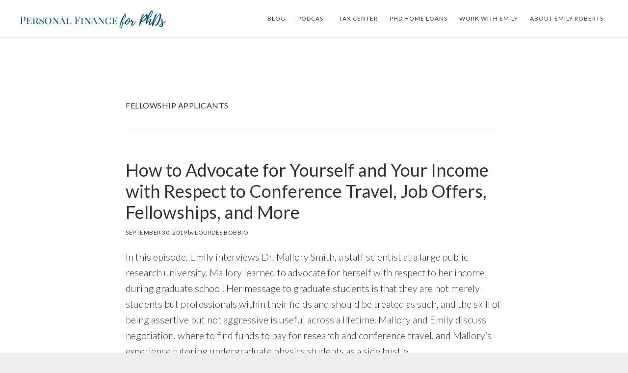

--- FILE ---
content_type: text/html; charset=UTF-8
request_url: https://pfforphds.com/tag/fellowship-applicants/
body_size: 26423
content:
<!DOCTYPE html>
<html lang="en-US">
<head >
<meta charset="UTF-8" />
<meta name="viewport" content="width=device-width, initial-scale=1" />
<meta name='robots' content='index, follow, max-image-preview:large, max-snippet:-1, max-video-preview:-1' />

	<!-- This site is optimized with the Yoast SEO plugin v22.0 - https://yoast.com/wordpress/plugins/seo/ -->
	<title>fellowship applicants Archives - Personal Finance for PhDs</title>
	<link rel="canonical" href="https://pfforphds.com/tag/fellowship-applicants/" />
	<meta property="og:locale" content="en_US" />
	<meta property="og:type" content="article" />
	<meta property="og:title" content="fellowship applicants Archives - Personal Finance for PhDs" />
	<meta property="og:url" content="https://pfforphds.com/tag/fellowship-applicants/" />
	<meta property="og:site_name" content="Personal Finance for PhDs" />
	<meta name="twitter:card" content="summary_large_image" />
	<meta name="twitter:site" content="@PFforPhDs" />
	<script type="application/ld+json" class="yoast-schema-graph">{"@context":"https://schema.org","@graph":[{"@type":"CollectionPage","@id":"https://pfforphds.com/tag/fellowship-applicants/","url":"https://pfforphds.com/tag/fellowship-applicants/","name":"fellowship applicants Archives - Personal Finance for PhDs","isPartOf":{"@id":"https://pfforphds.com/#website"},"primaryImageOfPage":{"@id":"https://pfforphds.com/tag/fellowship-applicants/#primaryimage"},"image":{"@id":"https://pfforphds.com/tag/fellowship-applicants/#primaryimage"},"thumbnailUrl":"https://pfforphds.com/wp-content/uploads/2019/09/S4E7_image.png","breadcrumb":{"@id":"https://pfforphds.com/tag/fellowship-applicants/#breadcrumb"},"inLanguage":"en-US"},{"@type":"ImageObject","inLanguage":"en-US","@id":"https://pfforphds.com/tag/fellowship-applicants/#primaryimage","url":"https://pfforphds.com/wp-content/uploads/2019/09/S4E7_image.png","contentUrl":"https://pfforphds.com/wp-content/uploads/2019/09/S4E7_image.png","width":1280,"height":720,"caption":"PhD income negotiation"},{"@type":"BreadcrumbList","@id":"https://pfforphds.com/tag/fellowship-applicants/#breadcrumb","itemListElement":[{"@type":"ListItem","position":1,"name":"Home","item":"https://pfforphds.com/"},{"@type":"ListItem","position":2,"name":"fellowship applicants"}]},{"@type":"WebSite","@id":"https://pfforphds.com/#website","url":"https://pfforphds.com/","name":"Personal Finance for PhDs","description":"Live a financially balanced life - no Real Job required","potentialAction":[{"@type":"SearchAction","target":{"@type":"EntryPoint","urlTemplate":"https://pfforphds.com/?s={search_term_string}"},"query-input":"required name=search_term_string"}],"inLanguage":"en-US"}]}</script>
	<!-- / Yoast SEO plugin. -->


<link rel='dns-prefetch' href='//fonts.googleapis.com' />
<link rel='dns-prefetch' href='//code.ionicframework.com' />
<link rel="alternate" type="application/rss+xml" title="Personal Finance for PhDs &raquo; Feed" href="https://pfforphds.com/feed/" />
<link rel="alternate" type="application/rss+xml" title="Personal Finance for PhDs &raquo; Comments Feed" href="https://pfforphds.com/comments/feed/" />
<link rel="alternate" type="application/rss+xml" title="Personal Finance for PhDs &raquo; fellowship applicants Tag Feed" href="https://pfforphds.com/tag/fellowship-applicants/feed/" />
<script type="text/javascript">
/* <![CDATA[ */
window._wpemojiSettings = {"baseUrl":"https:\/\/s.w.org\/images\/core\/emoji\/14.0.0\/72x72\/","ext":".png","svgUrl":"https:\/\/s.w.org\/images\/core\/emoji\/14.0.0\/svg\/","svgExt":".svg","source":{"concatemoji":"https:\/\/pfforphds.com\/wp-includes\/js\/wp-emoji-release.min.js?ver=6.4.7"}};
/*! This file is auto-generated */
!function(i,n){var o,s,e;function c(e){try{var t={supportTests:e,timestamp:(new Date).valueOf()};sessionStorage.setItem(o,JSON.stringify(t))}catch(e){}}function p(e,t,n){e.clearRect(0,0,e.canvas.width,e.canvas.height),e.fillText(t,0,0);var t=new Uint32Array(e.getImageData(0,0,e.canvas.width,e.canvas.height).data),r=(e.clearRect(0,0,e.canvas.width,e.canvas.height),e.fillText(n,0,0),new Uint32Array(e.getImageData(0,0,e.canvas.width,e.canvas.height).data));return t.every(function(e,t){return e===r[t]})}function u(e,t,n){switch(t){case"flag":return n(e,"\ud83c\udff3\ufe0f\u200d\u26a7\ufe0f","\ud83c\udff3\ufe0f\u200b\u26a7\ufe0f")?!1:!n(e,"\ud83c\uddfa\ud83c\uddf3","\ud83c\uddfa\u200b\ud83c\uddf3")&&!n(e,"\ud83c\udff4\udb40\udc67\udb40\udc62\udb40\udc65\udb40\udc6e\udb40\udc67\udb40\udc7f","\ud83c\udff4\u200b\udb40\udc67\u200b\udb40\udc62\u200b\udb40\udc65\u200b\udb40\udc6e\u200b\udb40\udc67\u200b\udb40\udc7f");case"emoji":return!n(e,"\ud83e\udef1\ud83c\udffb\u200d\ud83e\udef2\ud83c\udfff","\ud83e\udef1\ud83c\udffb\u200b\ud83e\udef2\ud83c\udfff")}return!1}function f(e,t,n){var r="undefined"!=typeof WorkerGlobalScope&&self instanceof WorkerGlobalScope?new OffscreenCanvas(300,150):i.createElement("canvas"),a=r.getContext("2d",{willReadFrequently:!0}),o=(a.textBaseline="top",a.font="600 32px Arial",{});return e.forEach(function(e){o[e]=t(a,e,n)}),o}function t(e){var t=i.createElement("script");t.src=e,t.defer=!0,i.head.appendChild(t)}"undefined"!=typeof Promise&&(o="wpEmojiSettingsSupports",s=["flag","emoji"],n.supports={everything:!0,everythingExceptFlag:!0},e=new Promise(function(e){i.addEventListener("DOMContentLoaded",e,{once:!0})}),new Promise(function(t){var n=function(){try{var e=JSON.parse(sessionStorage.getItem(o));if("object"==typeof e&&"number"==typeof e.timestamp&&(new Date).valueOf()<e.timestamp+604800&&"object"==typeof e.supportTests)return e.supportTests}catch(e){}return null}();if(!n){if("undefined"!=typeof Worker&&"undefined"!=typeof OffscreenCanvas&&"undefined"!=typeof URL&&URL.createObjectURL&&"undefined"!=typeof Blob)try{var e="postMessage("+f.toString()+"("+[JSON.stringify(s),u.toString(),p.toString()].join(",")+"));",r=new Blob([e],{type:"text/javascript"}),a=new Worker(URL.createObjectURL(r),{name:"wpTestEmojiSupports"});return void(a.onmessage=function(e){c(n=e.data),a.terminate(),t(n)})}catch(e){}c(n=f(s,u,p))}t(n)}).then(function(e){for(var t in e)n.supports[t]=e[t],n.supports.everything=n.supports.everything&&n.supports[t],"flag"!==t&&(n.supports.everythingExceptFlag=n.supports.everythingExceptFlag&&n.supports[t]);n.supports.everythingExceptFlag=n.supports.everythingExceptFlag&&!n.supports.flag,n.DOMReady=!1,n.readyCallback=function(){n.DOMReady=!0}}).then(function(){return e}).then(function(){var e;n.supports.everything||(n.readyCallback(),(e=n.source||{}).concatemoji?t(e.concatemoji):e.wpemoji&&e.twemoji&&(t(e.twemoji),t(e.wpemoji)))}))}((window,document),window._wpemojiSettings);
/* ]]> */
</script>
<link rel='stylesheet' id='atmosphere-pro-css' href='https://pfforphds.com/wp-content/themes/atmosphere-pro/style.css?ver=1.1.3' type='text/css' media='all' />
<style id='atmosphere-pro-inline-css' type='text/css'>


		a:focus,
		a:hover,
		.entry-title a:focus,
		.entry-title a:hover,
		.genesis-nav-menu .current-menu-item > a,
		.menu-toggle:focus,
		.menu-toggle:hover,
		.sub-menu-toggle:focus,
		.sub-menu-toggle:hover {
			color: #0c5e88;
		}

		@media only screen and (max-width: 1024px) {

			.genesis-responsive-menu.nav-primary li.highlight > a:hover,
			.genesis-responsive-menu.nav-primary li.menu-item.highlight > a:focus {
				color: #0c5e88;
			}

		}
		

		button:focus,
		button:hover,
		input:focus[type="button"],
		input:hover[type="button"],
		input:focus[type="reset"],
		input:hover[type="reset"],
		input:focus[type="submit"],
		input:hover[type="submit"],
		.button:focus,
		.button:hover,
		.content .widget .textwidget a.button:focus,
		.content .widget .textwidget a.button:hover,
		.entry-content a.button:focus,
		.entry-content a.button:hover,
		.entry-content a.more-link:focus,
		.entry-content a.more-link:hover,
		.nav-primary li.highlight > a:focus,
		.nav-primary li.highlight > a:hover {
			border-color: #6fe062;
		}

		.footer-widgets button,
		.footer-widgets input[type="button"],
		.footer-widgets input[type="reset"],
		.footer-widgets input[type="submit"],
		.footer-widgets .button,
		.footer-widgets .entry-content a.more-link,
		.no-image .content .front-page-1 .widget a.button,
		.no-image .front-page-1 button,
		.no-image .front-page-1 input[type="button"],
		.no-image .front-page-1 input[type="reset"],
		.no-image .front-page-1 input[type="submit"],
		.no-image .front-page-1 .entry-content a.button,
		.no-image .front-page-1 .entry-content a.more-link,
		.no-image .front-page-1 .entry-content a.more-link {
			border-color: #333333;
		}

		button:focus,
		button:hover,
		input:focus[type="button"],
		input:hover[type="button"],
		input:focus[type="reset"],
		input:hover[type="reset"],
		input:focus[type="submit"],
		input:hover[type="submit"],
		.button:focus,
		.button:hover,
		.content .widget .textwidget a.button:focus,
		.content .widget .textwidget a.button:hover,
		.entry-content a.button:focus,
		.entry-content a.button:hover,
		.entry-content a.more-link:focus,
		.entry-content a.more-link:hover,
		.footer-widgets,
		.nav-primary li.highlight > a:focus,
		.nav-primary li.highlight > a:hover,
		.no-image .front-page-1 {
			background-color: #6fe062;
			color: #333333;
		}

		.footer-widgets button,
		.footer-widgets input[type="button"],
		.footer-widgets input[type="reset"],
		.footer-widgets input[type="submit"],
		.footer-widgets p,
		.footer-widgets .button,
		.footer-widgets .entry-content a.more-link,
		.footer-widgets .widget-title,
		.footer-widgets .wrap .entry-title a,
		.footer-widgets .wrap a,
		.no-image .content .front-page-1 .widget a.button,
		.no-image .front-page-1 button,
		.no-image .front-page-1 input[type="button"],
		.no-image .front-page-1 input[type="reset"],
		.no-image .front-page-1 input[type="submit"],
		.no-image .front-page-1 p,
		.no-image .front-page-1 .entry-content a.button,
		.no-image .front-page-1 .entry-content a.more-link,
		.no-image .front-page-1 .entry-content a.more-link,
		.no-image .front-page-1 .widget-title,
		.no-image .front-page-1 .wrap .entry-title a,
		.no-image .front-page-1 .wrap a {
			color: #333333;
		}

		.footer-widgets button:focus,
		.footer-widgets button:hover,
		.footer-widgets input:focus[type="button"],
		.footer-widgets input:hover[type="button"],
		.footer-widgets input:focus[type="reset"],
		.footer-widgets input:hover[type="reset"],
		.footer-widgets input:focus[type="submit"],
		.footer-widgets input:hover[type="submit"],
		.footer-widgets .button:focus,
		.footer-widgets .button:hover,
		.footer-widgets .entry-content a.more-link:focus,
		.footer-widgets .entry-content a.more-link:hover,
		.no-image .content .front-page-1 .widget a.button:focus,
		.no-image .content .front-page-1 .widget a.button:hover,
		.no-image .front-page-1 button:focus,
		.no-image .front-page-1 button:hover,
		.no-image .front-page-1 input:focus[type="button"],
		.no-image .front-page-1 input:hover[type="button"],
		.no-image .front-page-1 input:focus[type="reset"],
		.no-image .front-page-1 input:hover[type="reset"],
		.no-image .front-page-1 input:focus[type="submit"],
		.no-image .front-page-1 input:hover[type="submit"],
		.no-image .front-page-1 .entry-content a.button:focus,
		.no-image .front-page-1 .entry-content a.button:hover,
		.no-image .front-page-1 .entry-content a.more-link:focus,
		.no-image .front-page-1 .entry-content a.more-link:hover {
			background-color: #333333;
			color: #fbfbfb;
		}
		
</style>
<style id='wp-emoji-styles-inline-css' type='text/css'>

	img.wp-smiley, img.emoji {
		display: inline !important;
		border: none !important;
		box-shadow: none !important;
		height: 1em !important;
		width: 1em !important;
		margin: 0 0.07em !important;
		vertical-align: -0.1em !important;
		background: none !important;
		padding: 0 !important;
	}
</style>
<link rel='stylesheet' id='wp-block-library-css' href='https://pfforphds.com/wp-includes/css/dist/block-library/style.min.css?ver=6.4.7' type='text/css' media='all' />
<link rel='stylesheet' id='wp-components-css' href='https://pfforphds.com/wp-includes/css/dist/components/style.min.css?ver=6.4.7' type='text/css' media='all' />
<link rel='stylesheet' id='wp-block-editor-css' href='https://pfforphds.com/wp-includes/css/dist/block-editor/style.min.css?ver=6.4.7' type='text/css' media='all' />
<link rel='stylesheet' id='wp-reusable-blocks-css' href='https://pfforphds.com/wp-includes/css/dist/reusable-blocks/style.min.css?ver=6.4.7' type='text/css' media='all' />
<link rel='stylesheet' id='wp-patterns-css' href='https://pfforphds.com/wp-includes/css/dist/patterns/style.min.css?ver=6.4.7' type='text/css' media='all' />
<link rel='stylesheet' id='wp-editor-css' href='https://pfforphds.com/wp-includes/css/dist/editor/style.min.css?ver=6.4.7' type='text/css' media='all' />
<link rel='stylesheet' id='gumroad_block-cgb-style-css-css' href='https://pfforphds.com/wp-content/plugins/gumroad/dist/blocks.style.build.css?ver=6.4.7' type='text/css' media='all' />
<link rel='stylesheet' id='convertkit-broadcasts-css' href='https://pfforphds.com/wp-content/plugins/convertkit/resources/frontend/css/broadcasts.css?ver=2.4.4' type='text/css' media='all' />
<link rel='stylesheet' id='convertkit-button-css' href='https://pfforphds.com/wp-content/plugins/convertkit/resources/frontend/css/button.css?ver=2.4.4' type='text/css' media='all' />
<link rel='stylesheet' id='convertkit-form-css' href='https://pfforphds.com/wp-content/plugins/convertkit/resources/frontend/css/form.css?ver=2.4.4' type='text/css' media='all' />
<style id='classic-theme-styles-inline-css' type='text/css'>
/*! This file is auto-generated */
.wp-block-button__link{color:#fff;background-color:#32373c;border-radius:9999px;box-shadow:none;text-decoration:none;padding:calc(.667em + 2px) calc(1.333em + 2px);font-size:1.125em}.wp-block-file__button{background:#32373c;color:#fff;text-decoration:none}
</style>
<style id='global-styles-inline-css' type='text/css'>
body{--wp--preset--color--black: #000000;--wp--preset--color--cyan-bluish-gray: #abb8c3;--wp--preset--color--white: #ffffff;--wp--preset--color--pale-pink: #f78da7;--wp--preset--color--vivid-red: #cf2e2e;--wp--preset--color--luminous-vivid-orange: #ff6900;--wp--preset--color--luminous-vivid-amber: #fcb900;--wp--preset--color--light-green-cyan: #7bdcb5;--wp--preset--color--vivid-green-cyan: #00d084;--wp--preset--color--pale-cyan-blue: #8ed1fc;--wp--preset--color--vivid-cyan-blue: #0693e3;--wp--preset--color--vivid-purple: #9b51e0;--wp--preset--gradient--vivid-cyan-blue-to-vivid-purple: linear-gradient(135deg,rgba(6,147,227,1) 0%,rgb(155,81,224) 100%);--wp--preset--gradient--light-green-cyan-to-vivid-green-cyan: linear-gradient(135deg,rgb(122,220,180) 0%,rgb(0,208,130) 100%);--wp--preset--gradient--luminous-vivid-amber-to-luminous-vivid-orange: linear-gradient(135deg,rgba(252,185,0,1) 0%,rgba(255,105,0,1) 100%);--wp--preset--gradient--luminous-vivid-orange-to-vivid-red: linear-gradient(135deg,rgba(255,105,0,1) 0%,rgb(207,46,46) 100%);--wp--preset--gradient--very-light-gray-to-cyan-bluish-gray: linear-gradient(135deg,rgb(238,238,238) 0%,rgb(169,184,195) 100%);--wp--preset--gradient--cool-to-warm-spectrum: linear-gradient(135deg,rgb(74,234,220) 0%,rgb(151,120,209) 20%,rgb(207,42,186) 40%,rgb(238,44,130) 60%,rgb(251,105,98) 80%,rgb(254,248,76) 100%);--wp--preset--gradient--blush-light-purple: linear-gradient(135deg,rgb(255,206,236) 0%,rgb(152,150,240) 100%);--wp--preset--gradient--blush-bordeaux: linear-gradient(135deg,rgb(254,205,165) 0%,rgb(254,45,45) 50%,rgb(107,0,62) 100%);--wp--preset--gradient--luminous-dusk: linear-gradient(135deg,rgb(255,203,112) 0%,rgb(199,81,192) 50%,rgb(65,88,208) 100%);--wp--preset--gradient--pale-ocean: linear-gradient(135deg,rgb(255,245,203) 0%,rgb(182,227,212) 50%,rgb(51,167,181) 100%);--wp--preset--gradient--electric-grass: linear-gradient(135deg,rgb(202,248,128) 0%,rgb(113,206,126) 100%);--wp--preset--gradient--midnight: linear-gradient(135deg,rgb(2,3,129) 0%,rgb(40,116,252) 100%);--wp--preset--font-size--small: 13px;--wp--preset--font-size--medium: 20px;--wp--preset--font-size--large: 36px;--wp--preset--font-size--x-large: 42px;--wp--preset--spacing--20: 0.44rem;--wp--preset--spacing--30: 0.67rem;--wp--preset--spacing--40: 1rem;--wp--preset--spacing--50: 1.5rem;--wp--preset--spacing--60: 2.25rem;--wp--preset--spacing--70: 3.38rem;--wp--preset--spacing--80: 5.06rem;--wp--preset--shadow--natural: 6px 6px 9px rgba(0, 0, 0, 0.2);--wp--preset--shadow--deep: 12px 12px 50px rgba(0, 0, 0, 0.4);--wp--preset--shadow--sharp: 6px 6px 0px rgba(0, 0, 0, 0.2);--wp--preset--shadow--outlined: 6px 6px 0px -3px rgba(255, 255, 255, 1), 6px 6px rgba(0, 0, 0, 1);--wp--preset--shadow--crisp: 6px 6px 0px rgba(0, 0, 0, 1);}:where(.is-layout-flex){gap: 0.5em;}:where(.is-layout-grid){gap: 0.5em;}body .is-layout-flow > .alignleft{float: left;margin-inline-start: 0;margin-inline-end: 2em;}body .is-layout-flow > .alignright{float: right;margin-inline-start: 2em;margin-inline-end: 0;}body .is-layout-flow > .aligncenter{margin-left: auto !important;margin-right: auto !important;}body .is-layout-constrained > .alignleft{float: left;margin-inline-start: 0;margin-inline-end: 2em;}body .is-layout-constrained > .alignright{float: right;margin-inline-start: 2em;margin-inline-end: 0;}body .is-layout-constrained > .aligncenter{margin-left: auto !important;margin-right: auto !important;}body .is-layout-constrained > :where(:not(.alignleft):not(.alignright):not(.alignfull)){max-width: var(--wp--style--global--content-size);margin-left: auto !important;margin-right: auto !important;}body .is-layout-constrained > .alignwide{max-width: var(--wp--style--global--wide-size);}body .is-layout-flex{display: flex;}body .is-layout-flex{flex-wrap: wrap;align-items: center;}body .is-layout-flex > *{margin: 0;}body .is-layout-grid{display: grid;}body .is-layout-grid > *{margin: 0;}:where(.wp-block-columns.is-layout-flex){gap: 2em;}:where(.wp-block-columns.is-layout-grid){gap: 2em;}:where(.wp-block-post-template.is-layout-flex){gap: 1.25em;}:where(.wp-block-post-template.is-layout-grid){gap: 1.25em;}.has-black-color{color: var(--wp--preset--color--black) !important;}.has-cyan-bluish-gray-color{color: var(--wp--preset--color--cyan-bluish-gray) !important;}.has-white-color{color: var(--wp--preset--color--white) !important;}.has-pale-pink-color{color: var(--wp--preset--color--pale-pink) !important;}.has-vivid-red-color{color: var(--wp--preset--color--vivid-red) !important;}.has-luminous-vivid-orange-color{color: var(--wp--preset--color--luminous-vivid-orange) !important;}.has-luminous-vivid-amber-color{color: var(--wp--preset--color--luminous-vivid-amber) !important;}.has-light-green-cyan-color{color: var(--wp--preset--color--light-green-cyan) !important;}.has-vivid-green-cyan-color{color: var(--wp--preset--color--vivid-green-cyan) !important;}.has-pale-cyan-blue-color{color: var(--wp--preset--color--pale-cyan-blue) !important;}.has-vivid-cyan-blue-color{color: var(--wp--preset--color--vivid-cyan-blue) !important;}.has-vivid-purple-color{color: var(--wp--preset--color--vivid-purple) !important;}.has-black-background-color{background-color: var(--wp--preset--color--black) !important;}.has-cyan-bluish-gray-background-color{background-color: var(--wp--preset--color--cyan-bluish-gray) !important;}.has-white-background-color{background-color: var(--wp--preset--color--white) !important;}.has-pale-pink-background-color{background-color: var(--wp--preset--color--pale-pink) !important;}.has-vivid-red-background-color{background-color: var(--wp--preset--color--vivid-red) !important;}.has-luminous-vivid-orange-background-color{background-color: var(--wp--preset--color--luminous-vivid-orange) !important;}.has-luminous-vivid-amber-background-color{background-color: var(--wp--preset--color--luminous-vivid-amber) !important;}.has-light-green-cyan-background-color{background-color: var(--wp--preset--color--light-green-cyan) !important;}.has-vivid-green-cyan-background-color{background-color: var(--wp--preset--color--vivid-green-cyan) !important;}.has-pale-cyan-blue-background-color{background-color: var(--wp--preset--color--pale-cyan-blue) !important;}.has-vivid-cyan-blue-background-color{background-color: var(--wp--preset--color--vivid-cyan-blue) !important;}.has-vivid-purple-background-color{background-color: var(--wp--preset--color--vivid-purple) !important;}.has-black-border-color{border-color: var(--wp--preset--color--black) !important;}.has-cyan-bluish-gray-border-color{border-color: var(--wp--preset--color--cyan-bluish-gray) !important;}.has-white-border-color{border-color: var(--wp--preset--color--white) !important;}.has-pale-pink-border-color{border-color: var(--wp--preset--color--pale-pink) !important;}.has-vivid-red-border-color{border-color: var(--wp--preset--color--vivid-red) !important;}.has-luminous-vivid-orange-border-color{border-color: var(--wp--preset--color--luminous-vivid-orange) !important;}.has-luminous-vivid-amber-border-color{border-color: var(--wp--preset--color--luminous-vivid-amber) !important;}.has-light-green-cyan-border-color{border-color: var(--wp--preset--color--light-green-cyan) !important;}.has-vivid-green-cyan-border-color{border-color: var(--wp--preset--color--vivid-green-cyan) !important;}.has-pale-cyan-blue-border-color{border-color: var(--wp--preset--color--pale-cyan-blue) !important;}.has-vivid-cyan-blue-border-color{border-color: var(--wp--preset--color--vivid-cyan-blue) !important;}.has-vivid-purple-border-color{border-color: var(--wp--preset--color--vivid-purple) !important;}.has-vivid-cyan-blue-to-vivid-purple-gradient-background{background: var(--wp--preset--gradient--vivid-cyan-blue-to-vivid-purple) !important;}.has-light-green-cyan-to-vivid-green-cyan-gradient-background{background: var(--wp--preset--gradient--light-green-cyan-to-vivid-green-cyan) !important;}.has-luminous-vivid-amber-to-luminous-vivid-orange-gradient-background{background: var(--wp--preset--gradient--luminous-vivid-amber-to-luminous-vivid-orange) !important;}.has-luminous-vivid-orange-to-vivid-red-gradient-background{background: var(--wp--preset--gradient--luminous-vivid-orange-to-vivid-red) !important;}.has-very-light-gray-to-cyan-bluish-gray-gradient-background{background: var(--wp--preset--gradient--very-light-gray-to-cyan-bluish-gray) !important;}.has-cool-to-warm-spectrum-gradient-background{background: var(--wp--preset--gradient--cool-to-warm-spectrum) !important;}.has-blush-light-purple-gradient-background{background: var(--wp--preset--gradient--blush-light-purple) !important;}.has-blush-bordeaux-gradient-background{background: var(--wp--preset--gradient--blush-bordeaux) !important;}.has-luminous-dusk-gradient-background{background: var(--wp--preset--gradient--luminous-dusk) !important;}.has-pale-ocean-gradient-background{background: var(--wp--preset--gradient--pale-ocean) !important;}.has-electric-grass-gradient-background{background: var(--wp--preset--gradient--electric-grass) !important;}.has-midnight-gradient-background{background: var(--wp--preset--gradient--midnight) !important;}.has-small-font-size{font-size: var(--wp--preset--font-size--small) !important;}.has-medium-font-size{font-size: var(--wp--preset--font-size--medium) !important;}.has-large-font-size{font-size: var(--wp--preset--font-size--large) !important;}.has-x-large-font-size{font-size: var(--wp--preset--font-size--x-large) !important;}
.wp-block-navigation a:where(:not(.wp-element-button)){color: inherit;}
:where(.wp-block-post-template.is-layout-flex){gap: 1.25em;}:where(.wp-block-post-template.is-layout-grid){gap: 1.25em;}
:where(.wp-block-columns.is-layout-flex){gap: 2em;}:where(.wp-block-columns.is-layout-grid){gap: 2em;}
.wp-block-pullquote{font-size: 1.5em;line-height: 1.6;}
</style>
<link rel='stylesheet' id='topbar-css' href='https://pfforphds.com/wp-content/plugins/top-bar/inc/../css/topbar_style.css?ver=6.4.7' type='text/css' media='all' />
<link rel='stylesheet' id='google-fonts-css' href='//fonts.googleapis.com/css?family=Lato%3A300%2C300italic%2C400%2C400italic%2C700&#038;ver=1.1.3' type='text/css' media='all' />
<link rel='stylesheet' id='ionicons-css' href='//code.ionicframework.com/ionicons/2.0.1/css/ionicons.min.css?ver=1.1.3' type='text/css' media='all' />
<link rel='stylesheet' id='recent-posts-widget-with-thumbnails-public-style-css' href='https://pfforphds.com/wp-content/plugins/recent-posts-widget-with-thumbnails/public.css?ver=7.1.1' type='text/css' media='all' />
<link rel='stylesheet' id='simple-social-icons-font-css' href='https://pfforphds.com/wp-content/plugins/simple-social-icons/css/style.css?ver=3.0.2' type='text/css' media='all' />
<script type="text/javascript" src="https://pfforphds.com/wp-includes/js/jquery/jquery.min.js?ver=3.7.1" id="jquery-core-js"></script>
<script type="text/javascript" src="https://pfforphds.com/wp-includes/js/jquery/jquery-migrate.min.js?ver=3.4.1" id="jquery-migrate-js"></script>
<script type="text/javascript" id="topbar_frontjs-js-extra">
/* <![CDATA[ */
var tpbr_settings = {"fixed":"fixed","user_who":"notloggedin","guests_or_users":"all","message":"Feeling stuck with your personal finances? I am here to help!","status":"inactive","yn_button":"button","color":"#0c5e88","button_text":"Check out my workshops, ebooks, etc.","button_url":"http:\/\/pfforphds.com\/products\/","button_behavior":"","is_admin_bar":"no","detect_sticky":""};
/* ]]> */
</script>
<script type="text/javascript" src="https://pfforphds.com/wp-content/plugins/top-bar/inc/../js/tpbr_front.min.js?ver=6.4.7" id="topbar_frontjs-js"></script>
<link rel="https://api.w.org/" href="https://pfforphds.com/wp-json/" /><link rel="alternate" type="application/json" href="https://pfforphds.com/wp-json/wp/v2/tags/207" /><link rel="EditURI" type="application/rsd+xml" title="RSD" href="https://pfforphds.com/xmlrpc.php?rsd" />
<meta name="generator" content="WordPress 6.4.7" />
<link rel="icon" href="https://pfforphds.com/wp-content/themes/atmosphere-pro/images/favicon.ico" />
<link rel="pingback" href="https://pfforphds.com/xmlrpc.php" />
<style type="text/css">.site-title a { background: url(https://pfforphds.com/wp-content/uploads/2017/09/Personal_Finance_for_PhDs-e1505487494872.png) no-repeat !important; }</style>
</head>
<body class="archive tag tag-fellowship-applicants tag-207 custom-header header-image header-full-width full-width-content genesis-breadcrumbs-hidden genesis-footer-widgets-visible"><div class="site-container"><ul class="genesis-skip-link"><li><a href="#genesis-content" class="screen-reader-shortcut"> Skip to main content</a></li><li><a href="#genesis-footer-widgets" class="screen-reader-shortcut"> Skip to footer</a></li></ul><header class="site-header"><div class="wrap"><div class="title-area"><p class="site-title"><a href="https://pfforphds.com/">Personal Finance for PhDs</a></p><p class="site-description">Live a financially balanced life - no Real Job required</p></div><nav class="nav-primary" aria-label="Main" id="genesis-nav-primary"><div class="wrap"><ul id="menu-header" class="menu genesis-nav-menu menu-primary js-superfish"><li id="menu-item-1992" class="menu-item menu-item-type-post_type menu-item-object-page menu-item-1992"><a href="https://pfforphds.com/blog/"><span >Blog</span></a></li>
<li id="menu-item-2917" class="menu-item menu-item-type-post_type menu-item-object-page menu-item-2917"><a href="https://pfforphds.com/podcast/"><span >Podcast</span></a></li>
<li id="menu-item-6579" class="menu-item menu-item-type-post_type menu-item-object-page menu-item-6579"><a href="https://pfforphds.com/tax/"><span >Tax Center</span></a></li>
<li id="menu-item-8638" class="menu-item menu-item-type-post_type menu-item-object-page menu-item-8638"><a href="https://pfforphds.com/phd-home-loans/"><span >PhD Home Loans</span></a></li>
<li id="menu-item-5993" class="menu-item menu-item-type-post_type menu-item-object-page menu-item-5993"><a href="https://pfforphds.com/work-with-emily/"><span >Work with Emily</span></a></li>
<li id="menu-item-1956" class="menu-item menu-item-type-post_type menu-item-object-page menu-item-1956"><a href="https://pfforphds.com/about-emily/"><span >About Emily Roberts</span></a></li>
</ul></div></nav></div></header><div class="site-inner"><div class="content-sidebar-wrap"><main class="content" id="genesis-content"><div class="archive-description taxonomy-archive-description taxonomy-description"><h1 class="archive-title">fellowship applicants</h1></div><article class="post-3562 post type-post status-publish format-standard has-post-thumbnail category-income tag-audio tag-fellowship-applicants tag-grad-student tag-interview tag-money-story tag-negotiation tag-postdoc tag-side-income tag-transcript tag-video entry" aria-label="How to Advocate for Yourself and Your Income with Respect to Conference Travel, Job Offers, Fellowships, and More"><header class="entry-header"><h2 class="entry-title"><a class="entry-title-link" rel="bookmark" href="https://pfforphds.com/how-to-advocate-for-yourself-and-your-income-with-respect-to-conference-travel-job-offers-fellowships-and-more/">How to Advocate for Yourself and Your Income with Respect to Conference Travel, Job Offers, Fellowships, and More</a></h2>
<p class="entry-meta"><time class="entry-time">September 30, 2019</time> by <span class="entry-author"><a href="https://pfforphds.com/author/lourdes/" class="entry-author-link" rel="author"><span class="entry-author-name">Lourdes Bobbio</span></a></span>  </p></header><div class="entry-content"><p>In this episode, Emily interviews Dr. Mallory Smith, a staff scientist at a large public research university. Mallory learned to advocate for herself with respect to her income during graduate school. Her message to graduate students is that they are not merely students but professionals within their fields and should be treated as such, and the skill of being assertive but not aggressive is useful across a lifetime. Mallory and Emily discuss negotiation, where to find funds to pay for research and conference travel, and Mallory&#8217;s experience tutoring undergraduate physics students as a side hustle.</p>
<p><iframe src="https://www.youtube.com/embed/3C72GzoEC-M" width="560" height="315" frameborder="0" allowfullscreen="allowfullscreen"></iframe></p>
<h1>Links Mentioned in This Episode</h1>
<ul>
<li><a href="http://postdocsalaries.com/">Postdoc Salaries Database</a></li>
<li><a href="http://www.phdstipends.com/">PhD Stipends Database</a></li>
<li><a href="https://pfforphds.com/speaking/">Personal Finance for PhDs: Schedule a Seminar</a></li>
<li><a href="https://pfforphds.com/podcast/">Personal Finance for PhDs: Podcast Hub</a></li>
<li><a href="https://pfforphds.com/helpout/">Personal Finance for PhDs: Help Out</a></li>
<li><a href="http://linkedin.com/in/mksmith4">Find Dr. Mallory Smith on LinkedIn</a></li>
</ul>
<p><a href="https://pfforphds.com/wp-content/uploads/2019/09/S4E7_image.png"><img decoding="async" class="aligncenter size-full wp-image-3587" src="https://pfforphds.com/wp-content/uploads/2019/09/S4E7_image.png" alt="PhD income negotiation" width="1280" height="720" srcset="https://pfforphds.com/wp-content/uploads/2019/09/S4E7_image.png 1280w, https://pfforphds.com/wp-content/uploads/2019/09/S4E7_image-300x169.png 300w, https://pfforphds.com/wp-content/uploads/2019/09/S4E7_image-768x432.png 768w, https://pfforphds.com/wp-content/uploads/2019/09/S4E7_image-1024x576.png 1024w" sizes="(max-width: 1280px) 100vw, 1280px" /></a></p>
<h1>Teaser</h1>
<p><strong>00:00 Mallory:</strong> When you&#8217;re an undergrad student, you&#8217;re a student. When you&#8217;re a grad student, they still make you feel like you&#8217;re a student, but you have a degree and the work that you&#8217;re doing is furthering the objectives and benefiting the university and you really do deserve to be compensated for what you do.</p>
<h1>Introduction</h1>
<p><strong>00:24 Emily:</strong> Welcome to the personal finance for PhDs podcast, a higher education in personal finance. I&#8217;m your host, Dr. Emily Roberts. This is season four, episode seven, and today my guest is Dr. Mallory Smith, a staff scientist at a large public research university. Mallory has a message for graduate students. You deserve to get paid and asking to be financially compensated, doesn&#8217;t have to be gauche. We talked through several applications of this mindset from rectifying a lapse in pay to finding creative sources of travel funding, to negotiating a job offer. Mallory also shares her experience side hustling as a tutor for undergraduate students in physics. Without further ado, here&#8217;s my interview with Dr. Mallory Smith.</p>
<h1>Will You Please Introduce Yourself Further?</h1>
<p><strong>01:15 Emily:</strong> Welcome to the podcast, Dr. Mallory Smith. Mallory came to me with several ideas that she wanted to speak about from her own personal life, all relating to income, so that&#8217;s what we&#8217;re going to cover today. Income as a PhD trainee. So Mallory, will you please introduce yourself to our audience a little bit further?</p>
<p><strong>01:33 Mallory:</strong> Sure. I got my PhD in 2016, officially 2017. I was a postdoc for about two years and now I&#8217;m a staff scientist. I&#8217;m on the staff. We use the term staff scientists to say that you&#8217;re promoted and I haven&#8217;t been promoted, so I always add that disclaimer, it&#8217;s a new position for me. I went to a small state school for undergrad and to a larger, but not very large, private university for grad school, so that&#8217;s kind of definitely colored how I see income and what opportunities I&#8217;m able to talk about because it&#8217;s defined by what I&#8217;ve been exposed to.</p>
<h1>A Message for Grad Students: Practice Self-Advocacy</h1>
<p><strong>02:20 Emily:</strong> Yeah, definitely. We&#8217;re looking for your personal angle on this here. So you came to me saying, I have a message, I have a message for PhD trainees. What is that message?</p>
<p><strong>02:32 Mallory:</strong> So I have had a couple of experiences in grad school and a couple of friends in grad school. One particular story stands out. I have a friend whose professor was just absent-minded, and completely forgot to figure out summer funding for her. She kind of had assumed that he was on top of it and he completely wasn&#8217;t, so it got down to the last minute and it&#8217;s like, “Oh by the way, next week you&#8217;re not going to be paid anymore because I don&#8217;t have summer funding for you. Oh, well.” And she said, “Oh, okay.” The deadlines for everything had passed. And I&#8217;m like, “You need to tell the department,” because our department was really trying to make sure that they got some funding, somehow, for every single one of their students, whether it be a summer TA position or working something else out, and she didn&#8217;t want to ask because she was afraid that was passed all the deadlines and you know, I think she kind of felt like, “Oh, it was my responsibility have figured this out earlier,” or something like that.</p>
<p><strong>03:48 Mallory:</strong> The thing is that when you&#8217;re an undergrad student, you&#8217;re a student. When you&#8217;re a grad student, they still make you feel like you&#8217;re a student, but you have a degree. And the work that you&#8217;re doing is furthering the objectives and benefiting the university. Whether you&#8217;re training and especially when you&#8217;re presenting at conferences and when you&#8217;re doing any TA positions or anything like that, you are furthering the objectives of the university and you are an employee of the university and you really do deserve to be compensated for what you do. That also is a piece that I think departments can use some help in, in realizing where their gaps are. Because if you don&#8217;t feel valued, you&#8217;re not going to be as productive or as enthusiastic about where you&#8217;re at.</p>
<p><strong>04:46 Mallory:</strong> So for example, with that particular professor, he had grad students sporadically and I think the network of communication can get lost, the thread can get lost. If you are letting your department know to say, “Oh yeah, that professor, they have that problem, they&#8217;ve done this to four other grad students, we have a backup option for you.” Or the department doesn&#8217;t know this is going on and say, “Oh, okay, now I know”, and the department chair or the heads can look out maybe for future grad students and prevent that from happening.</p>
<p><strong>05:23 Emily:</strong> I have so many things that I want to say about this topic as well. It&#8217;s such a strange relationship that graduate students have with their advisors and also with their departments and universities. And it varies so widely across different universities and across different departments and with different students in different advisors. During what you were saying just there that you&#8217;re an employee is only the case for some graduate students, right? So many, many graduate students are employees and should absolutely be empowered by what you just said, that they bring value to the university in one way or another. That&#8217;s why they&#8217;re being employed and if their employment should lapse by accident, of course that&#8217;s something that should be rectified. But anyway, it&#8217;s such a strange relationship between the trainee and the institution because, in some cases you&#8217;re treated more like a student or a trainee and in some cases, you&#8217;re treated more like an employee. And it usually seems that the university wants to do whatever is in their best interest &#8212; treat you as a student in one case, employee in another case whenever it benefits them and it&#8217;s a real shame, but it does fall to the student or to the trainee, in many cases, to push back against that and it shouldn&#8217;t be that way. Like in your example of this, the student&#8217;s advisor should have been looking out for her, should have been on top of things, but in that case, he wasn&#8217;t and so it did fall to her, unfortunately, but it did.</p>
<p><strong>06:59 Emily:</strong> I observed something similar actually when I was in graduate school. This happened to a postdoc that I knew that her pay just lapsed for several months. And she was an employee, so I don&#8217;t know, maybe she was switching positions or something. I&#8217;m not sure what happened actually. I think it had to do with being a visa issue because she was an international postdoc. But anyway, she went unpaid for several months while this was being sorted out by our, by her advisor and like you said with your friend, she was kind of OK with it. I was shocked and appalled when I found out that was happening, but she didn&#8217;t really want to rock the boat. And maybe that was because it had to do with visa stuff. I don&#8217;t know. But in any case, it did unfortunately fall to her. I’m sure this happens to a lot of different people, what should these students and postdocs do if they find themselves in this kind of situation where they&#8217;re kind of being taken advantage of, although maybe it&#8217;s unintentional, and it&#8217;s not necessarily malicious, but it&#8217;s just bad management?</p>
<p><strong>08:07 Mallory:</strong> I think it&#8217;s departments and professors, people, they take the path of least resistance to getting the thing crossed off their list. I think when you&#8217;re a grad student, you have to start looking out for yourself to some degree. There should be better policies in place at a lot of universities to prevent a lot of this from happening but until we’re there, I think when you start, you have to know what your parameters space is. Your offer letter will tell you how many months of funding you&#8217;re guaranteed. I think, it&#8217;s been a while, I started grad school in 2010, so I think my offer letter said that I was employed 11 out of 12 months, but that it was nine months of like serious pay and then two months of summer pay to be covered by the professor. There was some language in there that you would know ahead of time. Also, if your professor is someone who&#8217;s not paying attention to deadlines and not being forthright in communicating things with you, you kind of have to take that on yourself to find out in March if you have summer funding because that leaves you not enough time to work something out.</p>
<p><strong>09:40 Emily:</strong> Unfortunately, again, these advisors are very rarely trained in any kind of management. They&#8217;re often kind of flying blind and doing whatever they&#8217;ve done in the past and it&#8217;s really an unhealthy situation, something that really, really desperately needs reform within academia. Yet, this is the system that we&#8217;re working with right now and students and trainees do find themselves there. So in the case of your friend, in the case of my friend, how could they have phrased this request so that they&#8217;re likely to have it fulfilled but also not feeling whatever is holding them back from asking the first place? Maybe they didn&#8217;t want to feel pushy. Maybe they didn&#8217;t want to draw attention to the mistake of their supervisor. How could they have maybe tried to rectify this?</p>
<p><strong>10:30 Mallory:</strong> If it&#8217;s hard to start that conversation, you know it&#8217;s intimidating to make an appointment with the department chair and say, “I&#8217;m lodging this formal complaint that I&#8217;m not getting paid and I&#8217;m angry.” That&#8217;s a very hard approach. That&#8217;s not what I would personally take. That&#8217;s definitely not one my friend would be comfortable with taking. So I&#8217;d say find someone that has a low barrier of entry to talk to. Departments have a lot of other people beyond the administration, the secretaries and other people who have been working with the department, sometimes for decades &#8212; they&#8217;re often in this position that they&#8217;re not someone directly responsible for your management as a grad student, but they know the department. You can sort of start to find the people who know the things in the department. In my graduate school, we had someone who was really looking out for graduate students and you could go very easily to her and say, “Hey, like I&#8217;m having this issue, how should I approach it?” and get some real feedback that wouldn&#8217;t be going all the way and lodging a complaint. Also, older grad students; if there&#8217;s an older grad student in your group with that professor, say, “This is happening to me did this happened to you, what do you think I should do?” and you can kind of get some tips on the least “causing the boat to rock” way of getting what you really deserve.</p>
<p><strong>12:07 Emily:</strong> Yeah, I totally agree. I mean, in my department as well, when I was in graduate school, we had an excellent administrative assistant who was handling all the graduate student’s stuff. And she, as you were saying, was really an advocate for graduate students. I feel like I could have easily gone to her and said, “I&#8217;m having this problem. What do I do about it?” And maybe that is escalating it to the DGS and doing something formal and she would know, or maybe it&#8217;s as simple as, she&#8217;s just going to go have a conversation with someone and it&#8217;s going to be fixed, no problem. I don&#8217;t know how it could be resolved, but that person would know. Identifying your resources within the department, absolutely, I think that&#8217;s a great idea. Even if you don&#8217;t know how to do that, as you said, to ask an older student or someone else who&#8217;s sort of serving kind of as a mentor to you or that you look up to within the lab or within the department and they&#8217;re going to know who that person is to go to. So I think that&#8217;s an excellent way to approach it.</p>
<h1>Self-Advocacy Post-Grad School</h1>
<p><strong>13:00 Emily:</strong> I can definitely see how this skill of advocating for yourself when necessary can apply to post PhD life. Isn&#8217;t this the purpose of being a student? We&#8217;re learning how to do thing. We&#8217;re gaining knowledge and gaining skills and so forth. And some of these soft skills, like speaking up when something isn’t right, are very valuable to learn within graduate school and can be used later. Do you have any thoughts about using this skill of self-advocacy post training phase?</p>
<p><strong>13:34 Mallory:</strong> Typically PhD programs, in my experience, which is a narrow set field of physics, is narrowly defined, like here is the tuition that graduate students in this department get. That&#8217;s it. I didn&#8217;t know this ahead of time, but during graduate school, I learned there&#8217;s other ways to ask for money. The postdoc I applied for, it also had like a set salary &#8212; this is what we paid postdocs, that that&#8217;s it, but someone else I know actually asked for additional travel funding and they were able to give that to that person, so they had their own travel budget to go to whatever conferences they wanted to. They didn&#8217;t need approval or to worry about funding regulation, like it has to apply to the grant that&#8217;s paying for it. They could just pick a conference and go. That&#8217;s a type of perk that you can ask for.</p>
<p><strong>14:38 Mallory:</strong> I think some postdocs do allow you to negotiate for salary. Then every job post-postdoc, maybe not every but most every job post-postdoc, is the negotiate-for-your-salary type of position. The graduate school I went to had a big business school and it was big on their undergrads being successful and so they had a lot of professional development events about how important it was to negotiate for your salary. They could just show you this graph that if you ask for an additional X thousand dollars in your salary now, the impact over your career is substantial because when you&#8217;re starting out, the next position you go to, the salary will be based off what you were paid previously.</p>
<p><strong>15:36 Mallory:</strong> When I applied for my job, I had been, for years hearing, “You have to negotiate for your salary” and I&#8217;m like, “Oh God, they&#8217;re offering me such a great salary. I&#8217;m so happy with it, but like I feel like I have to negotiate.” So I went to one of my mentors, my boss, and I said, “Hey, I&#8217;m interested in negotiating.” And they were like, “Well, typically you have some skill that you can say, ‘Hey, I can bring this and you should pay me more because I&#8217;m bringing this skill’” I didn&#8217;t have anything like that but I actually ended up crafting this response letter to my offer and saying, “Oh, I just looked it up and I was wondering if a salary increase to this amount would be possible.” And they actually came back and said, well, not to that amount, but to a slightly lower amount that was still higher than what they had a base offered, and that felt really cool of course, but hopefully over the long run, that&#8217;s the type of impact that is meaningful, in terms of salary.</p>
<p><strong>16:48 Mallory:</strong> When you go to negotiate for your salary, there are web sites like glassdoor.com and other places where you can find out the range of salaries that are possible for your position. Typically, there&#8217;s a lower end and a higher end, and they have a cap. They can&#8217;t pay you higher than this amount for this position. That&#8217;s it. You always want to ask to be in the top half of that bracket and they&#8217;ll put you somewhere, hopefully in the middle, but not the lowest part of that bracket in that negotiation. But just kind of note, I knew when I was asking that I was not asking for an exorbitant thing and also, I was intimidated because I knew everyone that I would be working with already. When you ask for money, you&#8217;re not asking from the people that you&#8217;re working with. You&#8217;re asking from the university and really from HR. You shouldn&#8217;t feel like, “Oh, I&#8217;m asking for some special treatment that I don&#8217;t deserve.” It&#8217;s really a linear, top down thing from the administration and just ask. We have this sort of negative connotation about asking about money and talking about money, but if you just simply ask and say, “Hey, I was wondering if this is possible” and you&#8217;re not being aggressive about it at all. that&#8217;s not, that&#8217;s not an aggressive question to ask.</p>
<p><strong>18:22 Emily:</strong> I think you&#8217;re exactly right and I&#8217;m so glad that you shared the exact phrasing that you use because it&#8217;s one sentence, the way you phrased it. It&#8217;s so easy to throw that up there and if you didn&#8217;t have what you felt was justification like, “Oh, I&#8217;m bringing X, Y, Z skills to the table,” you can still ask, especially if it&#8217;s in line with whatever the ranges that you know are appropriate for that position. I think that&#8217;s a pretty standard thing is that you&#8217;re looking at taking a new position and you look up what people are paid and you have a range there and if your offer is coming in on the lower end of that range, just ask for, as you said, the higher end of that range and maybe they’ll meet somewhere in the middle.</p>
<p><strong>19:01 Emily:</strong> My husband did the exact same thing when he negotiated his current industry position. He just said, “Hey, I looked up the salary range for this position in the city that I&#8217;ll be moving to and it looks like this is a fair number. Can you do that?” And they said, “No, but we&#8217;ll bring it up by a certain degree.” That was really successful and once you get over the mental hurdle of doing it, the actual phrasing of the one or two sentences is really not like that much. But as you said, it pays off so much every single year for the rest of your career going forward in the compounding of the raises that you&#8217;ll be getting. It&#8217;s the same way that compound interest works with investments or reverse ways with debt works exactly the same with your salary to the degree that your new salary is based off any previous salaries. I just love that you said that.</p>
<p><strong>19:55 Emily:</strong> I also want to point out that negotiation is more rare but is possible at the postdoc and even the graduate student levels. I wanted to point the listeners to two websites I have that function similarly to Glassdoor, which are <a href="http://postdocsalaries.com">PostdocSalaries.com</a> and <a href="http://phdstipends.com">PhDStipends.com</a> and so there you can just go and look up what are postdocs or PhD students being paid at that university or in this field or what have you and get an idea of whether your offer is livable, whether it&#8217;s more or less than other people in the same city are making. You can even, especially as a postdoc, start using that as justification for negotiating your salary.  I actually do have a question within the survey in postdocsalaries.com did you negotiate your salary or benefits? And as you mentioned earlier, a lot of people forget about negotiating benefits. Maybe that salary number can&#8217;t move, but something else on the side can move. Because the thing is that when you take on an employee, like you said, the salary ranges are set above levels than just your advisor that you&#8217;re going to, it&#8217;s a few levels above that. The thing is that the cost of taking on an employee is actually much more than just the salary. They have to pay taxes for you, they have to pay benefits for you, and so asking for an increase in salary, you may be like, “Oh, I&#8217;m asking for a 5% or 10% increase in the salary,” but that&#8217;s not a 5% or 10% increase in the total package that they&#8217;re taking on, by hiring you, it really is a smaller number to them then it looks like to you. Keep that in mind when you&#8217;re going to negotiate.</p>
<p><strong>21:33 Mallory:</strong> When you get a new job, you get this salary offer and it&#8217;s more than you&#8217;ve made before because if you&#8217;re coming from grad school, anything&#8217;s going to be, should be more than what you made as a grad student. When you get out of grad school, you have to calibrate yourself to not be like all blown away by that number because typically, they&#8217;re going to offer you the low end of the bracket. It&#8217;s more efficient for them.</p>
<h1>Commercial</h1>
<p><strong>21:59 Emily:</strong> Emily here for a brief interlude. Through my business, I provide seminars and webinars on personal finance for graduate students, postdocs and other early career PhDs, for universities, institutes and conferences, associations, etc. I offer seminars that cover a wide range of personal finance topics and others that take a deep dive into the financial topics that matter most to PhDs like taxes, investing, career transitions and frugality. If you&#8217;re interested in having me speak to your group or recommending me to a potential host, but you can find more information and ways to contact me at <a href="https://pfforphds.com/speaking/">PFforPhDs.com/speaking</a>, that&#8217;s P F F O R P H D S.com/speaking. Now back to the interview.</p>
<h1>Finding Sources of Travel Funding</h1>
<p><strong>22:48 Emily:</strong> You mentioned a little bit ago that a friend negotiated for some travel funding. What ways have you gone out and gotten extra funding? Or what ways have you seen other people do that?</p>
<p><strong>23:08 Mallory:</strong> I know that for example, the American Physical Society often has a pot of money for helping grad students attend conferences. You can apply andI think the one that I knew about gave everybody who applied and they accepted $300 toward traveling to this conference. And it&#8217;s not much, but it helps cover some of the difference,</p>
<p><strong>23:40 Emily:</strong> Especially if it&#8217;s something you are going to pay out of pocket anyway, that&#8217;s a big help</p>
<p><strong>23:45 Mallory:</strong> The other thing is that departments sometimes are strapped for cash and I think that if you&#8217;re running up and you&#8217;re asking for money and they really are like, “we don&#8217;t have money, we&#8217;re sorry, we really don&#8217;t have money,” they will say that and it will be clear. But a lot of times departments have pockets of money around and if you know to ask, this will become accessible to you, but you have to know to ask and sometimes they’re not advertising that part as well. I know that for certain universities, they often have some study abroad relationship with one country in particular, so if you want to go to, if there&#8217;s a conference and it happens to also be in that country and your university already has a relationship with sending students there, even if it&#8217;s undergraduate students, there might be a pipeline for getting funding. That&#8217;s pretty easy. I got travel funding from a private fund that came from the donation that existed for grad students to travel internationally and present their work or attend a workshop and learn, and I didn&#8217;t know about that until my advisor said, “Hey, I don&#8217;t have money to send you to France, but you should apply for this thing.” And that worked out. Then there&#8217;s pockets of professional development funding around that, if you&#8217;re presenting your work, is accessible to you. The other thing is that sometimes graduate student unions have money set aside for helping grad students with this. I think our graduate student union had a some sort of rolling application that you can apply to get a couple hundred dollars towards travel and preference given to students that haven&#8217;t gone anywhere yet, that kind of thing. There&#8217;s a lot of weird avenues that you can find out there. There&#8217;s also cross-disciplinary or interdisciplinary types of collaborations and alliances that if you&#8217;re doing anything related to them you can reach out and say, “Hey, I would like to go to this conference that you guys are holding because I&#8217;m doing this thing, it&#8217;s related. Can you help me cover some of that cost?”</p>
<p><strong>26:08 Emily:</strong> Thank you so much for listing all those different, as you said, little pockets of money that might be accessible to you if you have the secret key, the unlock code, to inquiring about them. It&#8217;s too bad that this is kind of secret grad school knowledge that has to be passed by word of mouth instead of sort of being out there and clear. And maybe it is clear in some places, but this is another one of those reasons, these are the ones that you&#8217;ve like observed that were relevant for your university and your department and they may or may not be similar with somewhere else, but hopefully if a newer grad student or a newer post doc entering a new place can ask some people a few years ahead, “Oh, I&#8217;m looking for funding to go to this conference. I ran into a barrier, there is no more pools of money in the standard place. Do you know how people have gotten funding.” Just asking those questions of maybe there&#8217;s some kind of work around here. I love all the examples that you threw out. I hadn&#8217;t heard of half of them before, so that&#8217;s wonderful and everyone can try those. But also, still ask your peers, what are the secrets to <em>this</em> place, <em>these</em> funding pools. Hopefully, if you ask enough people, you&#8217;ll get the right answer. Especially, go to people who have been traveling internationally, who have clearly done the thing that you want to do, and ask them how they went about doing that.</p>
<p><strong>27:29 Mallory:</strong> I think a lot of times during our PhD we’re in our bubble and a lot of the things that are unique for us are not unique for the department and not unique for graduate students. You’re probably not asking for something new that&#8217;s never been done before. The other thing I&#8217;d like to mention is professors who have been professors for a while think about this differently. I think they kind of have the mentality of it&#8217;s ridiculous not to get compensated and of course, why wouldn&#8217;t you ask? So they&#8217;re not saying, “Hey, by the way, I can pay for if you ever want to do something like this, this or this.” It&#8217;s not because they&#8217;re trying to keep it a secret from you. It&#8217;s just, it doesn&#8217;t occur to them that you wouldn&#8217;t know about this already, which is crazy, right? If you&#8217;re a new student, why would you know? But they get kind of stuck in their experience within their bubble of what they see and what they deal with and how they think about salaries and funding, which is on a whole different level.</p>
<h1>Tutoring as a Side-Hustle</h1>
<p><strong>28:36 Emily:</strong> Going back to your first point about simply asking and advocating for yourself in a very gentle way can be done with respect to this additional travel funding and so forth. Another topic that you wanted to bring up was regarding side hustling. Can you tell us about your experience with side hustling in graduate school?</p>
<p><strong>29:04 Mallory:</strong> My side-hustling was a tutoring, so I didn&#8217;t aggressively side hustle. I didn&#8217;t need to really supplement my income, but it was nice to. Tutoring is something that one, there&#8217;s always a need for tutors for freshmen level physics; and two, if you look up what the typical tutoring charge per hour is, if you have your bachelor&#8217;s, that level is typically $25 to $30 or so, and then if you&#8217;ve got your master&#8217;s or your PhD, it&#8217;s $30, $40, $50 an hour. A couple of things with that. One, I hate charging students that are struggling with physics, like, “Okay, yeah I can help you but it&#8217;s going to cost you,” and so I never charged the whole amount that I should have, but I learned something in getting to the point where I was comfortable with charging: one, the students that were undergrads at my graduate school, their parents were paying their tuition bills, so I was not making some student broke, they were able to afford it; two, when I was getting compensated for my time, $20, $30 an hour, I was very happy to prepare for that well and to do a good job. Once I had some experience tutoring, because I went in with very little experience and I always joke I have to write the students I first tutored and say, I&#8217;m really sorry, I learned how to tutor with you and you didn&#8217;t learn any physics. But I learned after! But that&#8217;s okay. The other thing is that when you get stuck in graduate school and you can sit down at the end of the day and help someone learn physics, that&#8217;s really gratifying. I got stuck in my research, I struggled with my classes and being able to help someone else was like, okay, I&#8217;m not a failure as a physics person. I&#8217;m clearly benefiting younger students.</p>
<p><strong>31:11 Emily:</strong> I think that tutoring, I would say it&#8217;s the number one thought of side hustle for a grad student, because clearly as you were just saying, you do have something to teach. You have a great deal of expertise in some areas, even if it doesn&#8217;t feel like that on a daily basis, once you can look back a little bit, you&#8217;ve really come a long ways within your field, and so it&#8217;s so accessible to be able to teach people coming along behind you by a few years. The other thing about charging students and feeling a little bit weird about that is that you have to remember that this is above and beyond all the resources that the university itself is transferring to those students. They have the class that they&#8217;re in, they have the TA for that class, they have their professor, they have maybe, at least at the college that I went to, there was sort of a free tutoring center available that you could just make appointments out for various subjects. Being a private tutor &#8212; well, they&#8217;ve already maybe either gone through those resources and haven&#8217;t found them sufficient or they don&#8217;t want to use them for whatever reason. They&#8217;re willing to pay someone for their time, for the individual attention, whatever it is. Just to keep that in mind when you are going into that situation that you&#8217;re charging for. They already have a lot of resources available to them that are included with what they&#8217;re paying already for tuition. They have decided that they want something above and beyond that.</p>
<p><strong>32:36 Emily:</strong> I wanted to ask you about the difference between how you distinguish yourself as a TA versus a tutor. And maybe you weren&#8217;t teaching during that time. Was there ever a time when you were both TAing and tutoring and how you sort of draw a distinction there? Presumably, you are not tutoring the students who are enrolled in your class.</p>
<p><strong>32:54 Mallory:</strong> Our department actually, they had a list of tutors that they just said they gave the undergraduates and these people said they&#8217;re interested in tutoring, contact them. But you were not allowed to tutor someone that you&#8217;re TAing. That’s probably a good rule, because then they&#8217;re paying you to get preferential treatment in some sense of it. The other thing is, when I got to be on my feet about tutoring, I would have more students that could contact me than I could handle. I can&#8217;t tutor more than five or six students in a given week. That&#8217;s a significant time investment. But what you can do is try to get all students that are in the same course so that you&#8217;re not having to cover new material. It would get to be, I do one hour of prep and then I tutor four people because it&#8217;s just bang, bang, bang. It&#8217;s the same material.</p>
<p><strong>34:03 Emily:</strong> That&#8217;s a really good idea. I hadn&#8217;t thought of when you have such a demand for your skills, it makes sense that you could then select among the potential clients that you have. The other thing I&#8217;ll say to that is raise your rates. If you have more demand, raise your rates. Standard thing. Did it ever occur to you to do group tutoring? Would that have been possible when you were already lining up these students in the same course?</p>
<p><strong>34:31 Mallory:</strong> Yeah, I had done some group tutoring and I think that, at least for my style of tutoring, more than two people becomes really less one on one. My one on one rate was one thing. My group rate was like lower per person because I just think that the experience that I could offer in that environment was a little bit less. But that&#8217;s a good way to do it if there&#8217;s a lot of demand and you feel like you want to really help the students. That&#8217;s a good way to minimize the impact on your time to help the maximum number of people.</p>
<p><strong>35:13 Emily:</strong> It&#8217;s a little bit of a win-win: lower the rates for them, you raise your hourly rate for yourself. Don&#8217;t just split the same rate among everyone, you&#8217;re working harder. Or raise it and then split it.</p>
<p><strong>35:25 Mallory:</strong> Yeah, raising it and then splitting it, absolutely. But then also, I think, at least the undergrads that I encountered, they were like, “Well no, we&#8217;re paying for one on tutoring experience. I don&#8217;t care how much it costs the, I&#8217;d rather have that than that group thing.” I couldn&#8217;t really convince them to make the group thing a thing, but that&#8217;s okay.</p>
<p><strong>35:48 Emily:</strong> Yeah, that makes total sense. Well, I&#8217;m really glad that your department made that easy for you because often when I think about tutoring, I guess I don&#8217;t really think about going through the departments first, but that&#8217;s a very, very natural match. If the departments are willing to have a running list you know grad student tutors available, then that&#8217;s great. Did your advisor know about your tutoring side hustle? You were on a list somewhere so he or she maybe could have known?</p>
<p><strong>36:17 Mallory:</strong> Yeah, definitely. I&#8217;m sure my advisor knew. It was something that I did after hours and so I didn&#8217;t consider it like I need to ask for permission for this. It&#8217;s my time. Also, since the department encouraged it, there&#8217;s some advisors, I&#8217;m sure that would discourage you thinking about anything other than your own research, but it was sort of okay because it was normalized.</p>
<p><strong>36:48 Emily:</strong> Yeah, I guess I would say for an environment where it hasn&#8217;t been normalized, like maybe that list isn&#8217;t available or you don&#8217;t really see other grad students working with undergrads at the same institution, tutoring is still available. It&#8217;s just you might have to look to a different population like in your city, like high schoolers or students at another university or community college. Or do it within your own university, but keep it a little more quiet. There are just a lot of options available for tutoring. And like you were saying earlier, it&#8217;s not really necessarily a distraction from your research if it&#8217;s reinforcing basic principles for you and improving your teaching skills and improving your confidence within your own field or whatever it is. I feel like tutoring is one of those side hustles that&#8217;s both easily accessible and potentially has benefits in your primary professional life, not just, “Okay, I&#8217;m earning an extra income here.”</p>
<p><strong>37:43 Mallory:</strong> Yeah, absolutely.</p>
<h1>Any Last Words of Advice?</h1>
<p><strong>37:45 Emily:</strong> To close out, Mallory, what advice do you have for a grad student or postdoc who&#8217;s looking to increase her income?</p>
<p><strong>37:53 Mallory:</strong> I&#8217;d say find out the resources that are available in your department. Find out every opportunity for getting expenses covered. If you&#8217;re traveling to a conference, typically there&#8217;s some expense coverage for doing that traveling. That includes the meals when you&#8217;re traveling, and just sort of knowing what&#8217;s reasonable. There&#8217;s always fellowships and things to apply for and my advice is to apply. I wanted to apply for a fellowship and I applied for one and I didn&#8217;t get it. I didn&#8217;t feel like I really deserved a fellowship. I had a friend who applied for a different fellowship and she was encouraging me to apply for that fellowship also. And I said, “Oh, no, no, no, I don&#8217;t qualify for this.” And she applied for it and she got it. I don&#8217;t think our background experiences were so different. You looked at our records on paper, we had a lot of similar things. Don&#8217;t close yourself off to opportunities because of where you think you&#8217;re at or what you think you&#8217;re worth. Go for everything and let them tell you. You might be surprised.</p>
<p><strong>39:29 Mallory:</strong> The other thing is just doing everything. If you care about maximizing your income, minimize your expenses. Don&#8217;t get a Netflix account on your own, share it with 10 friends. If you can bundle your car insurance into a six-month payment or yearly payment that&#8217;s on auto pay, you can get significant discounts. Other weird things like, do you ever need a rental car? Because if you are considered in any way an employee of the university, there are often just global discounts with major car rental companies that you can say, “Hey, and I work for this university,” and even if it&#8217;s for personal travel, they&#8217;ll still say, “Oh, okay, well we can give you an 18% discount.”</p>
<p><strong>40:19 Mallory:</strong> I never really went out to maximize my personal, wealth. I just wanted to sort of do well and, and keep my head above water. I think that if you really want to maximize your wealth, then you&#8217;re the expert in providing all of the information for how to do that. But you don&#8217;t have to maximize everything in order to just do well financially. I’m happy with where I&#8217;m at financially. I could be somewhere else entirely, but I&#8217;m doing well and that&#8217;s all I need.</p>
<p><strong>41:06 Emily:</strong> I think finding that point for you where you can have whatever income level it is, where you feel comfortable and happy and if you can have a job that allows you to have that income level and you can feel fulfilled professionally and have the lifestyle that you want, that&#8217;s a really sweet spot. Right? I think because we&#8217;re speaking to academics, people who have been in academia at least in the past or maybe in the present, I think it&#8217;s a pretty well, you know, shared value that being wealthy or being incredibly rich is not the number one priority for everyone, because you wouldn&#8217;t have made the life choices that you have at this point if that were the case, right? You would have gone into high finance or you know, high tech or whatever. You would&#8217;ve made different choices. But I think what you&#8217;re saying is exactly right. If you can find that professional fulfillment, know what the standard things are in that area and just try to optimize where you can within that. I think, for example, your goal as a student or as a postdoc should be to not pay for your own professional travel. Your goal should be to not pay for any component of that out of pocket. You should find funding to cover completely. Now if you fall a little bit short and you end up paying for your meals on one trip or what have you, that&#8217;s okay, that&#8217;s acceptable. But you should just be trying and striving to find the funds that will cover that. That&#8217;s a small way that you can maximize your income/minimize your expenses. After all, this is professional related travel, right? It should be covered by someone else other than you.</p>
<p><strong>42:44 Mallory:</strong> I was shocked when I was the young student at traveling and I didn&#8217;t know that this was sort of expected people were like, “Why would you be paying for anything? You&#8217;re taking this trip because you&#8217;re asked to for your career. You shouldn&#8217;t be paying for anything.” And I thought, “Oh, you paid for my flight. That&#8217;s more than enough. I shouldn&#8217;t ask for more.” No. When I went to my first trip to go to this other lab for a couple months and do this research project, they said, “Okay, here and you get $5 a day for food.” And I said, “Okay.” And another student from my group joined and said, “This is ridiculous.” And immediately called up our advisor and said, “They’re giving us $5 a day for food. This is completely unreasonable.” And it immediately became like $10 or $15 a day. So it&#8217;s the squeaky wheel gets the grease, a little bit, with stuff like that</p>
<p><strong>43:41 Emily:</strong> Well, Mallory, thank you so much for joining me on the podcast today and for sharing your insights into these areas.</p>
<p><strong>43:48 Mallory:</strong> Thanks very much for having me Emily. It was a lot of fun. I&#8217;m happy to talk. Thank you very much.</p>
<h1>Outtro</h1>
<p><strong>43:49 Emily:</strong> Listeners. Thank you so much for joining me for this episode. <a href="https://pfforphds.com/podcast">PFforPhDs.com/podcast</a> is the hub for the Personal Finance for PhDs podcast. There you can find links to all the episode&#8217;s show notes, a form to volunteer to be interviewed, and a way to join the mailing list. I&#8217;d love for you to check it out and get more involved. If you want to support the show and my business, please go to <a href="http://pffforphds.com/helpout">PFforPhDs.com/helpout</a>. There are plenty of ways to sell without laying out any of your own money. See you in the next episode, and remember, you don&#8217;t have to have a PhD to succeed with personal finance, but it doesn&#8217;t hurt. The music is Stages of Awakening by Poddington Bear from the free music archives and it&#8217;s shared under CC by NC.</p>
</div></article></main></div></div><div class="footer-widgets" id="genesis-footer-widgets"><h2 class="genesis-sidebar-title screen-reader-text">Footer</h2><div class="wrap"><div class="widget-area footer-widgets-1 footer-widget-area"><section id="convertkit_form-5" class="widget convertkit widget_convertkit_form"><div class="widget-wrap">
  <script src="https://cdn.kit.com/assets/CKJS4.js?v=21"></script>

<div class="ck_form ck_vertical_subscription_form">
  <div class="ck_form_content">
    <h3 class="ck_form_title">Sign Up for More Awesome Content</h3>
    <div class="ck_description">
      <span class="ck_image">
        <img src="https://convertkit.s3.amazonaws.com/subscription_forms/images/005/080/570/standard/Emily_Roberts.jpg?1506283260">
      </span>
      <p>I'll send you my 2,500-word "Five Ways to Improve Your Finances TODAY as a Graduate Student or Postdoc."</p>
    </div>
  </div>

  <div class="ck_form_fields">
    <div id="ck_success_msg" style="display:none;">
      <p>Success! Now check your email to confirm your subscription.</p>
    </div>

    <!--  Form starts here  -->
    <form id="ck_subscribe_form" class="ck_subscribe_form" action="https://api.convertkit.com/landing_pages/268743/subscribe" data-remote="true">
      <input type="hidden" value='{"form_style":"full","embed_style":"inline","embed_trigger":"scroll_percentage","scroll_percentage":"70","delay_seconds":"10","display_position":"br","display_devices":"all","days_no_show":"15","converted_behavior":"hide"}' id="ck_form_options">
      <input type="hidden" name="id" value="268743" id="landing_page_id">
      <input type="hidden" name="ck_form_recaptcha" value="" id="ck_form_recaptcha">
      <div class="ck_errorArea">
        <div id="ck_error_msg" style="display:none">
          <p>There was an error submitting your subscription. Please try again.</p>
        </div>
      </div>
      <div class="ck_control_group ck_first_name_field_group">
        <label class="ck_label" for="ck_firstNameField">First Name</label>
        <input type="text" name="first_name" class="ck_first_name" id="ck_firstNameField">
      </div>
      <div class="ck_control_group ck_email_field_group">
        <label class="ck_label" for="ck_emailField">Email Address</label>
        <input type="email" name="email" class="ck_email_address" id="ck_emailField" required>
      </div>
      <div class="ck_control_group ck_captcha2_h_field_group ck-captcha2-h" style="position: absolute !important;left: -999em !important;">
        <label class="ck_label" for="ck_captcha2_h">We use this field to detect spam bots. If you fill this in, you will be marked as a spammer.</label>
        <input type="text" name="captcha2_h" class="ck-captcha2-h" id="ck_captcha2_h">
      </div>

        <label class="ck_checkbox" style="display:none;">
          <input class="optIn ck_course_opted" name="course_opted" type="checkbox" id="optIn" checked>
          <span class="ck_opt_in_prompt">I'd like to receive the free email course.</span>
        </label>

      <button class="subscribe_button ck_subscribe_button btn fields" id="ck_subscribe_button">
        Subscribe
      </button>
      <span class="ck_guarantee">
        We won't send you spam. Unsubscribe at any time.
          <a class="ck_powered_by" href="https://kit.com/features/forms?utm_campaign=poweredby&amp;utm_content=form&amp;utm_medium=referral&amp;utm_source=dynamic">Powered by Kit</a>
      </span>
    </form>
  </div>

</div>



<style type="text/css">/* Layout */
  .ck_form {
  /* divider image */
	background: #fff url([data-uri]) repeat-y center top;
	font-family: "Helvetica Neue", Helvetica, Arial, Verdana, sans-serif;
	line-height: 1.5em;
	overflow: hidden;
	color: #666;
	font-size: 16px;
	border-top: solid 20px #3071b0;
  border-top-color: #0c5e88;
	border-bottom: solid 10px #3d3d3d;
  border-bottom-color: #073852;
	-webkit-box-shadow: 0px 0px 5px rgba(0,0,0,.3);
	-moz-box-shadow: 0px 0px 5px rgba(0,0,0,.3);
	box-shadow: 0px 0px 5px rgba(0,0,0,.3);
	clear: both;
	margin: 20px 0px;
}

.ck_form, .ck_form * {
	-webkit-box-sizing: border-box;
	-moz-box-sizing: border-box;
	box-sizing: border-box;
}

#ck_subscribe_form {
  clear: both;
}

/* Element Queries — uses JS */

.ck_form_content, .ck_form_fields {
	width: 50%;
	float: left;
	padding: 5%;
}

.ck_form.ck_horizontal {
}

.ck_form_content {
	border-bottom: none;
}

.ck_form.ck_vertical {
	background: #fff;
}

.ck_vertical .ck_form_content, .ck_vertical .ck_form_fields {
	padding: 10%;
	width: 100%;
	float: none;
}

.ck_vertical .ck_form_content {
	border-bottom: 1px dotted #aaa;
	overflow: hidden;
}

/* Trigger the vertical layout with media queries as well */

@media all and (max-width: 499px) {

	.ck_form {
		background: #fff;
	}

	.ck_form_content, .ck_form_fields {
		padding: 10%;
		width: 100%;
		float: none;
	}

	.ck_form_content {
		border-bottom: 1px dotted #aaa;
	}

}

/* Content */

.ck_form_content h3 {
	margin: 0px 0px 15px;
	font-size: 24px;
	padding: 0px;
}


.ck_form_content p {
	font-size: 14px;
}

.ck_image {
	float: left;
	margin-right: 5px;
}

/* Form fields */

.ck_errorArea {
	display: none;
}

#ck_success_msg {
	padding: 10px 10px 0px;
	border: solid 1px #ddd;
	background: #eee;
}

.ck_label {
	font-size: 14px;
	font-weight: bold;
}

.ck_form input[type="text"], .ck_form input[type="email"] {
	font-size: 14px;
	padding: 10px 8px;
	width: 100%;
	border: 1px solid #d6d6d6; /* stroke */
	-moz-border-radius: 4px;
	-webkit-border-radius: 4px;
	border-radius: 4px; /* border radius */
	background-color: #f8f7f7; /* layer fill content */
	margin-bottom: 5px;
	height: auto;
}

.ck_form input[type="text"]:focus, .ck_form input[type="email"]:focus {
	outline: none;
	border-color: #aaa;
}

.ck_checkbox {
  padding: 10px 0px 10px 20px;
  display: block;
  clear: both;
}

.ck_checkbox input.optIn {
  margin-left: -20px;
  margin-top: 0;
}
.ck_form .ck_opt_in_prompt {
  margin-left: 4px;
}
.ck_form .ck_opt_in_prompt p {
  display: inline;
}

.ck_form .ck_subscribe_button {
    width: 100%;
    color: #fff;
    margin: 10px 0px 0px;
    padding:  10px 0px;
    font-size: 18px;
    background: #6fe062;
    -moz-border-radius: 4px;
    -webkit-border-radius: 4px;
    border-radius: 4px; /* border radius */
    cursor: pointer;
    border: none;
    text-shadow: none;
  }


.ck_form .ck_guarantee {
	color: #626262;
	font-size: 12px;
	text-align: center;
	padding: 5px 0px;
	display: block;
}

.ck_form .ck_powered_by {
	display: block;
	color: #aaa;
}

.ck_form .ck_powered_by:hover {
	display: block;
	color: #444;
}

.ck_converted_content {
  display: none;
	padding: 5%;
	background: #fff;
}





</style>


</div></section>
<section id="search-3" class="widget widget_search"><div class="widget-wrap"><form class="search-form" method="get" action="https://pfforphds.com/" role="search"><label class="search-form-label screen-reader-text" for="searchform-1">Search this website</label><input class="search-form-input" type="search" name="s" id="searchform-1" placeholder="Search this website"><input class="search-form-submit" type="submit" value="Search"><meta content="https://pfforphds.com/?s={s}"></form></div></section>
</div></div></div><footer class="site-footer"><div class="wrap"><p>Copyright &#x000A9;&nbsp;2026 · <a href="http://my.studiopress.com/themes/atmosphere/">Atmosphere Pro</a> on <a href="https://www.studiopress.com/">Genesis Framework</a> · <a href="https://wordpress.org/">WordPress</a> · <a rel="nofollow" href="https://pfforphds.com/wp-login.php">Log in</a></p><nav class="nav-secondary" aria-label="Secondary"><div class="wrap"><ul id="menu-footer" class="menu genesis-nav-menu menu-secondary js-superfish"><li id="menu-item-1960" class="menu-item menu-item-type-post_type menu-item-object-page menu-item-1960"><a href="https://pfforphds.com/about-emily/"><span >About Emily Roberts</span></a></li>
<li id="menu-item-1961" class="menu-item menu-item-type-post_type menu-item-object-page menu-item-1961"><a href="https://pfforphds.com/disclaimer/"><span >Disclaimer</span></a></li>
<li id="menu-item-2559" class="menu-item menu-item-type-post_type menu-item-object-page menu-item-2559"><a href="https://pfforphds.com/privacy-policy/"><span >Privacy Policy</span></a></li>
<li id="menu-item-1982" class="menu-item menu-item-type-post_type menu-item-object-page menu-item-1982"><a href="https://pfforphds.com/contact/"><span >Contact</span></a></li>
</ul></div></nav></div></footer></div><style type="text/css" media="screen"></style><script type="text/javascript" id="convertkit-broadcasts-js-extra">
/* <![CDATA[ */
var convertkit_broadcasts = {"ajax_url":"https:\/\/pfforphds.com\/wp-admin\/admin-ajax.php","action":"convertkit_broadcasts_render","debug":""};
/* ]]> */
</script>
<script type="text/javascript" src="https://pfforphds.com/wp-content/plugins/convertkit/resources/frontend/js/broadcasts.js?ver=2.4.4" id="convertkit-broadcasts-js"></script>
<script type="text/javascript" id="convertkit-js-js-extra">
/* <![CDATA[ */
var convertkit = {"ajaxurl":"https:\/\/pfforphds.com\/wp-admin\/admin-ajax.php","debug":"","nonce":"ec5eb597a8","subscriber_id":"","tag":"","post_id":"3562"};
/* ]]> */
</script>
<script type="text/javascript" src="https://pfforphds.com/wp-content/plugins/convertkit/resources/frontend/js/convertkit.js?ver=2.4.4" id="convertkit-js-js"></script>
<script type="text/javascript" src="https://pfforphds.com/wp-includes/js/hoverIntent.min.js?ver=1.10.2" id="hoverIntent-js"></script>
<script type="text/javascript" src="https://pfforphds.com/wp-content/themes/genesis/lib/js/menu/superfish.min.js?ver=1.7.10" id="superfish-js"></script>
<script type="text/javascript" src="https://pfforphds.com/wp-content/themes/genesis/lib/js/menu/superfish.args.min.js?ver=3.4.0" id="superfish-args-js"></script>
<script type="text/javascript" src="https://pfforphds.com/wp-content/themes/genesis/lib/js/skip-links.min.js?ver=3.4.0" id="skip-links-js"></script>
<script type="text/javascript" id="atmosphere-responsive-menu-js-extra">
/* <![CDATA[ */
var genesis_responsive_menu = {"mainMenu":"Menu","menuIconClass":"ionicons-before ion-ios-drag","subMenu":"Submenu","subMenuIconClass":"ionicons-before ion-ios-arrow-down","menuClasses":{"others":[".nav-primary"]}};
/* ]]> */
</script>
<script type="text/javascript" src="https://pfforphds.com/wp-content/themes/atmosphere-pro/js/responsive-menus.min.js?ver=1.1.3" id="atmosphere-responsive-menu-js"></script>
<script defer src="https://static.cloudflareinsights.com/beacon.min.js/vcd15cbe7772f49c399c6a5babf22c1241717689176015" integrity="sha512-ZpsOmlRQV6y907TI0dKBHq9Md29nnaEIPlkf84rnaERnq6zvWvPUqr2ft8M1aS28oN72PdrCzSjY4U6VaAw1EQ==" data-cf-beacon='{"version":"2024.11.0","token":"c6758c7182dc4c64b82b3309a612c512","r":1,"server_timing":{"name":{"cfCacheStatus":true,"cfEdge":true,"cfExtPri":true,"cfL4":true,"cfOrigin":true,"cfSpeedBrain":true},"location_startswith":null}}' crossorigin="anonymous"></script>
</body></html>

<!--
Performance optimized by W3 Total Cache. Learn more: https://www.boldgrid.com/w3-total-cache/

Page Caching using Disk: Enhanced 
Database Caching 12/63 queries in 0.019 seconds using Disk

Served from: pfforphds.com @ 2026-01-17 21:25:39 by W3 Total Cache
-->